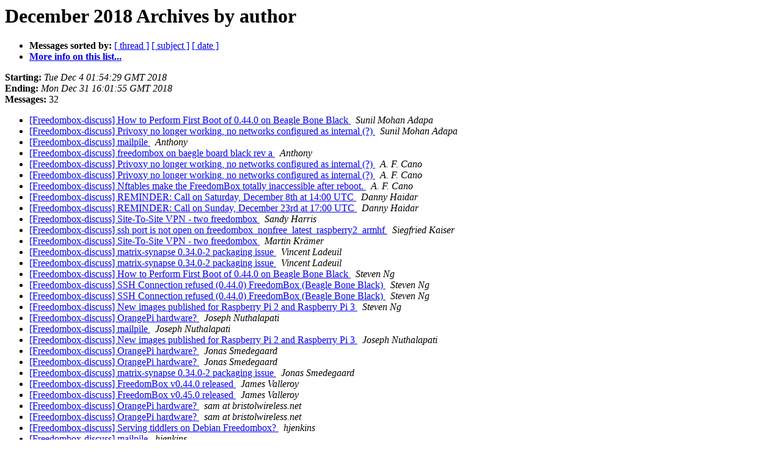

--- FILE ---
content_type: text/html
request_url: https://alioth-lists.debian.net/pipermail/freedombox-discuss/2018-December/author.html
body_size: 1579
content:
<!DOCTYPE HTML PUBLIC "-//W3C//DTD HTML 4.01 Transitional//EN">
<HTML>
  <HEAD>
     <title>The Freedombox-discuss December 2018 Archive by author</title>
     <META NAME="robots" CONTENT="noindex,follow">
     <META http-equiv="Content-Type" content="text/html; charset=utf-8">
  </HEAD>
  <BODY BGCOLOR="#ffffff">
      <a name="start"></A>
      <h1>December 2018 Archives by author</h1>
      <ul>
         <li> <b>Messages sorted by:</b>
	        <a href="thread.html#start">[ thread ]</a>
		<a href="subject.html#start">[ subject ]</a>
		
		<a href="date.html#start">[ date ]</a>

	     <li><b><a href="https://alioth-lists.debian.net/cgi-bin/mailman/listinfo/freedombox-discuss">More info on this list...
                    </a></b></li>
      </ul>
      <p><b>Starting:</b> <i>Tue Dec  4 01:54:29 GMT 2018</i><br>
         <b>Ending:</b> <i>Mon Dec 31 16:01:55 GMT 2018</i><br>
         <b>Messages:</b> 32<p>
     <ul>

<LI><A HREF="008640.html">[Freedombox-discuss] How to Perform First Boot of 0.44.0 on Beagle Bone Black
</A><A NAME="8640">&nbsp;</A>
<I>Sunil Mohan Adapa
</I>

<LI><A HREF="008665.html">[Freedombox-discuss] Privoxy no longer working, no networks configured as internal (?)
</A><A NAME="8665">&nbsp;</A>
<I>Sunil Mohan Adapa
</I>

<LI><A HREF="008653.html">[Freedombox-discuss] mailpile
</A><A NAME="8653">&nbsp;</A>
<I>Anthony
</I>

<LI><A HREF="008660.html">[Freedombox-discuss] freedombox on baegle board black rev a
</A><A NAME="8660">&nbsp;</A>
<I>Anthony
</I>

<LI><A HREF="008651.html">[Freedombox-discuss] Privoxy no longer working, no networks configured as internal (?)
</A><A NAME="8651">&nbsp;</A>
<I>A. F. Cano
</I>

<LI><A HREF="008652.html">[Freedombox-discuss] Privoxy no longer working, no networks configured as internal (?)
</A><A NAME="8652">&nbsp;</A>
<I>A. F. Cano
</I>

<LI><A HREF="008664.html">[Freedombox-discuss] Nftables make the FreedomBox totally inaccessible after reboot.
</A><A NAME="8664">&nbsp;</A>
<I>A. F. Cano
</I>

<LI><A HREF="008637.html">[Freedombox-discuss] REMINDER: Call on Saturday, December 8th at 14:00 UTC
</A><A NAME="8637">&nbsp;</A>
<I>Danny Haidar
</I>

<LI><A HREF="008659.html">[Freedombox-discuss] REMINDER: Call on Sunday, December 23rd at 17:00 UTC
</A><A NAME="8659">&nbsp;</A>
<I>Danny Haidar
</I>

<LI><A HREF="008650.html">[Freedombox-discuss] Site-To-Site VPN - two freedombox
</A><A NAME="8650">&nbsp;</A>
<I>Sandy Harris
</I>

<LI><A HREF="008656.html">[Freedombox-discuss] ssh port is not open on freedombox_nonfree_latest_raspberry2_armhf
</A><A NAME="8656">&nbsp;</A>
<I>Siegfried Kaiser
</I>

<LI><A HREF="008647.html">[Freedombox-discuss] Site-To-Site VPN - two freedombox
</A><A NAME="8647">&nbsp;</A>
<I>Martin Krämer
</I>

<LI><A HREF="008661.html">[Freedombox-discuss] matrix-synapse 0.34.0-2 packaging issue
</A><A NAME="8661">&nbsp;</A>
<I>Vincent Ladeuil
</I>

<LI><A HREF="008663.html">[Freedombox-discuss] matrix-synapse 0.34.0-2 packaging issue
</A><A NAME="8663">&nbsp;</A>
<I>Vincent Ladeuil
</I>

<LI><A HREF="008639.html">[Freedombox-discuss] How to Perform First Boot of 0.44.0 on Beagle Bone Black
</A><A NAME="8639">&nbsp;</A>
<I>Steven Ng
</I>

<LI><A HREF="008641.html">[Freedombox-discuss] SSH Connection refused (0.44.0) FreedomBox (Beagle Bone Black)
</A><A NAME="8641">&nbsp;</A>
<I>Steven Ng
</I>

<LI><A HREF="008648.html">[Freedombox-discuss] SSH Connection refused (0.44.0) FreedomBox (Beagle Bone Black)
</A><A NAME="8648">&nbsp;</A>
<I>Steven Ng
</I>

<LI><A HREF="008667.html">[Freedombox-discuss] New images published for Raspberry Pi 2 and Raspberry Pi 3
</A><A NAME="8667">&nbsp;</A>
<I>Steven Ng
</I>

<LI><A HREF="008654.html">[Freedombox-discuss] OrangePi hardware?
</A><A NAME="8654">&nbsp;</A>
<I>Joseph Nuthalapati
</I>

<LI><A HREF="008655.html">[Freedombox-discuss] mailpile
</A><A NAME="8655">&nbsp;</A>
<I>Joseph Nuthalapati
</I>

<LI><A HREF="008666.html">[Freedombox-discuss] New images published for Raspberry Pi 2 and Raspberry Pi 3
</A><A NAME="8666">&nbsp;</A>
<I>Joseph Nuthalapati
</I>

<LI><A HREF="008643.html">[Freedombox-discuss] OrangePi hardware?
</A><A NAME="8643">&nbsp;</A>
<I>Jonas Smedegaard
</I>

<LI><A HREF="008646.html">[Freedombox-discuss] OrangePi hardware?
</A><A NAME="8646">&nbsp;</A>
<I>Jonas Smedegaard
</I>

<LI><A HREF="008662.html">[Freedombox-discuss] matrix-synapse 0.34.0-2 packaging issue
</A><A NAME="8662">&nbsp;</A>
<I>Jonas Smedegaard
</I>

<LI><A HREF="008636.html">[Freedombox-discuss] FreedomBox v0.44.0 released
</A><A NAME="8636">&nbsp;</A>
<I>James Valleroy
</I>

<LI><A HREF="008649.html">[Freedombox-discuss] FreedomBox v0.45.0 released
</A><A NAME="8649">&nbsp;</A>
<I>James Valleroy
</I>

<LI><A HREF="008642.html">[Freedombox-discuss] OrangePi hardware?
</A><A NAME="8642">&nbsp;</A>
<I>sam at bristolwireless.net
</I>

<LI><A HREF="008644.html">[Freedombox-discuss] OrangePi hardware?
</A><A NAME="8644">&nbsp;</A>
<I>sam at bristolwireless.net
</I>

<LI><A HREF="008638.html">[Freedombox-discuss] Serving tiddlers on Debian Freedombox?
</A><A NAME="8638">&nbsp;</A>
<I>hjenkins
</I>

<LI><A HREF="008657.html">[Freedombox-discuss] mailpile
</A><A NAME="8657">&nbsp;</A>
<I>hjenkins
</I>

<LI><A HREF="008645.html">[Freedombox-discuss] OrangePi hardware?
</A><A NAME="8645">&nbsp;</A>
<I>anthony lapointe
</I>

<LI><A HREF="008658.html">[Freedombox-discuss] tor relay on freedombox again
</A><A NAME="8658">&nbsp;</A>
<I>ni nhar
</I>

    </ul>
    <p>
      <a name="end"><b>Last message date:</b></a> 
       <i>Mon Dec 31 16:01:55 GMT 2018</i><br>
    <b>Archived on:</b> <i>Mon Dec 31 16:02:05 GMT 2018</i>
    <p>
   <ul>
         <li> <b>Messages sorted by:</b>
	        <a href="thread.html#start">[ thread ]</a>
		<a href="subject.html#start">[ subject ]</a>
		
		<a href="date.html#start">[ date ]</a>
	     <li><b><a href="https://alioth-lists.debian.net/cgi-bin/mailman/listinfo/freedombox-discuss">More info on this list...
                    </a></b></li>
     </ul>
     <p>
     <hr>
     <i>This archive was generated by
     Pipermail 0.09 (Mailman edition).</i>
  </BODY>
</HTML>

